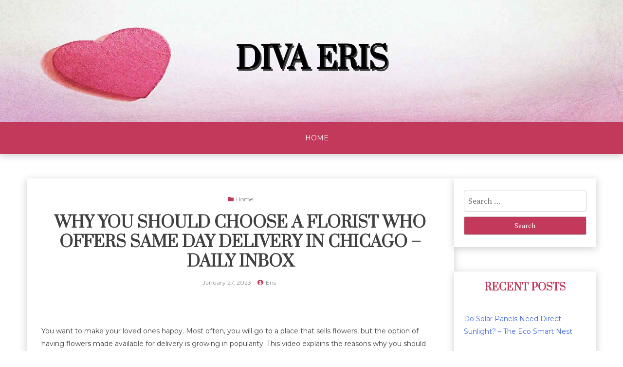

--- FILE ---
content_type: text/html; charset=UTF-8
request_url: https://divaeris.info/2023/01/27/why-you-should-choose-a-florist-who-offers-same-day-delivery-in-chicago-daily-inbox/
body_size: 9939
content:
<!doctype html>
<html lang="en-US">

<head>
	<meta charset="UTF-8">
	<meta name="viewport" content="width=device-width, initial-scale=1">
	<link rel="profile" href="http://gmpg.org/xfn/11">

	<meta name='robots' content='index, follow, max-image-preview:large, max-snippet:-1, max-video-preview:-1' />

	<!-- This site is optimized with the Yoast SEO plugin v18.9 - https://yoast.com/wordpress/plugins/seo/ -->
	<title>Why You Should Choose a Florist Who Offers Same Day Delivery in Chicago – Daily Inbox - Diva Eris</title>
	<link rel="canonical" href="https://divaeris.info/2023/01/27/why-you-should-choose-a-florist-who-offers-same-day-delivery-in-chicago-daily-inbox/" />
	<meta property="og:locale" content="en_US" />
	<meta property="og:type" content="article" />
	<meta property="og:title" content="Why You Should Choose a Florist Who Offers Same Day Delivery in Chicago – Daily Inbox - Diva Eris" />
	<meta property="og:description" content="You want to make your loved ones happy. Most often, you will go to a place that sells flowers, but the option of having flowers made available for delivery is growing in popularity. This video explains the reasons why you should choose the Chicago florist with same-day delivery. The reason for this is that you" />
	<meta property="og:url" content="https://divaeris.info/2023/01/27/why-you-should-choose-a-florist-who-offers-same-day-delivery-in-chicago-daily-inbox/" />
	<meta property="og:site_name" content="Diva Eris" />
	<meta property="article:published_time" content="2023-01-27T16:16:34+00:00" />
	<meta name="twitter:card" content="summary_large_image" />
	<meta name="twitter:label1" content="Written by" />
	<meta name="twitter:data1" content="Eris" />
	<meta name="twitter:label2" content="Est. reading time" />
	<meta name="twitter:data2" content="1 minute" />
	<script type="application/ld+json" class="yoast-schema-graph">{"@context":"https://schema.org","@graph":[{"@type":"WebSite","@id":"https://divaeris.info/#website","url":"https://divaeris.info/","name":"Diva Eris","description":"","potentialAction":[{"@type":"SearchAction","target":{"@type":"EntryPoint","urlTemplate":"https://divaeris.info/?s={search_term_string}"},"query-input":"required name=search_term_string"}],"inLanguage":"en-US"},{"@type":"WebPage","@id":"https://divaeris.info/2023/01/27/why-you-should-choose-a-florist-who-offers-same-day-delivery-in-chicago-daily-inbox/#webpage","url":"https://divaeris.info/2023/01/27/why-you-should-choose-a-florist-who-offers-same-day-delivery-in-chicago-daily-inbox/","name":"Why You Should Choose a Florist Who Offers Same Day Delivery in Chicago – Daily Inbox - Diva Eris","isPartOf":{"@id":"https://divaeris.info/#website"},"datePublished":"2023-01-27T16:16:34+00:00","dateModified":"2023-01-27T16:16:34+00:00","author":{"@id":"https://divaeris.info/#/schema/person/479c280657fdee9f2f1299f41d8468a8"},"breadcrumb":{"@id":"https://divaeris.info/2023/01/27/why-you-should-choose-a-florist-who-offers-same-day-delivery-in-chicago-daily-inbox/#breadcrumb"},"inLanguage":"en-US","potentialAction":[{"@type":"ReadAction","target":["https://divaeris.info/2023/01/27/why-you-should-choose-a-florist-who-offers-same-day-delivery-in-chicago-daily-inbox/"]}]},{"@type":"BreadcrumbList","@id":"https://divaeris.info/2023/01/27/why-you-should-choose-a-florist-who-offers-same-day-delivery-in-chicago-daily-inbox/#breadcrumb","itemListElement":[{"@type":"ListItem","position":1,"name":"Home","item":"https://divaeris.info/"},{"@type":"ListItem","position":2,"name":"Why You Should Choose a Florist Who Offers Same Day Delivery in Chicago – Daily Inbox"}]},{"@type":"Person","@id":"https://divaeris.info/#/schema/person/479c280657fdee9f2f1299f41d8468a8","name":"Eris","image":{"@type":"ImageObject","inLanguage":"en-US","@id":"https://divaeris.info/#/schema/person/image/","url":"https://secure.gravatar.com/avatar/113ee0676381dae4354305e9821d9a9538d12e242be37ecd086c436f1656e5e6?s=96&d=mm&r=g","contentUrl":"https://secure.gravatar.com/avatar/113ee0676381dae4354305e9821d9a9538d12e242be37ecd086c436f1656e5e6?s=96&d=mm&r=g","caption":"Eris"},"sameAs":["https://divaeris.info"],"url":"https://divaeris.info/author/eris/"}]}</script>
	<!-- / Yoast SEO plugin. -->


<link rel='dns-prefetch' href='//fonts.googleapis.com' />
<link rel="alternate" type="application/rss+xml" title="Diva Eris &raquo; Feed" href="https://divaeris.info/feed/" />
<link rel="alternate" type="application/rss+xml" title="Diva Eris &raquo; Comments Feed" href="https://divaeris.info/comments/feed/" />
<link rel="alternate" type="application/rss+xml" title="Diva Eris &raquo; Why You Should Choose a Florist Who Offers Same Day Delivery in Chicago – Daily Inbox Comments Feed" href="https://divaeris.info/2023/01/27/why-you-should-choose-a-florist-who-offers-same-day-delivery-in-chicago-daily-inbox/feed/" />
<link rel="alternate" title="oEmbed (JSON)" type="application/json+oembed" href="https://divaeris.info/wp-json/oembed/1.0/embed?url=https%3A%2F%2Fdivaeris.info%2F2023%2F01%2F27%2Fwhy-you-should-choose-a-florist-who-offers-same-day-delivery-in-chicago-daily-inbox%2F" />
<link rel="alternate" title="oEmbed (XML)" type="text/xml+oembed" href="https://divaeris.info/wp-json/oembed/1.0/embed?url=https%3A%2F%2Fdivaeris.info%2F2023%2F01%2F27%2Fwhy-you-should-choose-a-florist-who-offers-same-day-delivery-in-chicago-daily-inbox%2F&#038;format=xml" />
<style id='wp-img-auto-sizes-contain-inline-css' type='text/css'>
img:is([sizes=auto i],[sizes^="auto," i]){contain-intrinsic-size:3000px 1500px}
/*# sourceURL=wp-img-auto-sizes-contain-inline-css */
</style>
<style id='wp-emoji-styles-inline-css' type='text/css'>

	img.wp-smiley, img.emoji {
		display: inline !important;
		border: none !important;
		box-shadow: none !important;
		height: 1em !important;
		width: 1em !important;
		margin: 0 0.07em !important;
		vertical-align: -0.1em !important;
		background: none !important;
		padding: 0 !important;
	}
/*# sourceURL=wp-emoji-styles-inline-css */
</style>
<style id='wp-block-library-inline-css' type='text/css'>
:root{--wp-block-synced-color:#7a00df;--wp-block-synced-color--rgb:122,0,223;--wp-bound-block-color:var(--wp-block-synced-color);--wp-editor-canvas-background:#ddd;--wp-admin-theme-color:#007cba;--wp-admin-theme-color--rgb:0,124,186;--wp-admin-theme-color-darker-10:#006ba1;--wp-admin-theme-color-darker-10--rgb:0,107,160.5;--wp-admin-theme-color-darker-20:#005a87;--wp-admin-theme-color-darker-20--rgb:0,90,135;--wp-admin-border-width-focus:2px}@media (min-resolution:192dpi){:root{--wp-admin-border-width-focus:1.5px}}.wp-element-button{cursor:pointer}:root .has-very-light-gray-background-color{background-color:#eee}:root .has-very-dark-gray-background-color{background-color:#313131}:root .has-very-light-gray-color{color:#eee}:root .has-very-dark-gray-color{color:#313131}:root .has-vivid-green-cyan-to-vivid-cyan-blue-gradient-background{background:linear-gradient(135deg,#00d084,#0693e3)}:root .has-purple-crush-gradient-background{background:linear-gradient(135deg,#34e2e4,#4721fb 50%,#ab1dfe)}:root .has-hazy-dawn-gradient-background{background:linear-gradient(135deg,#faaca8,#dad0ec)}:root .has-subdued-olive-gradient-background{background:linear-gradient(135deg,#fafae1,#67a671)}:root .has-atomic-cream-gradient-background{background:linear-gradient(135deg,#fdd79a,#004a59)}:root .has-nightshade-gradient-background{background:linear-gradient(135deg,#330968,#31cdcf)}:root .has-midnight-gradient-background{background:linear-gradient(135deg,#020381,#2874fc)}:root{--wp--preset--font-size--normal:16px;--wp--preset--font-size--huge:42px}.has-regular-font-size{font-size:1em}.has-larger-font-size{font-size:2.625em}.has-normal-font-size{font-size:var(--wp--preset--font-size--normal)}.has-huge-font-size{font-size:var(--wp--preset--font-size--huge)}.has-text-align-center{text-align:center}.has-text-align-left{text-align:left}.has-text-align-right{text-align:right}.has-fit-text{white-space:nowrap!important}#end-resizable-editor-section{display:none}.aligncenter{clear:both}.items-justified-left{justify-content:flex-start}.items-justified-center{justify-content:center}.items-justified-right{justify-content:flex-end}.items-justified-space-between{justify-content:space-between}.screen-reader-text{border:0;clip-path:inset(50%);height:1px;margin:-1px;overflow:hidden;padding:0;position:absolute;width:1px;word-wrap:normal!important}.screen-reader-text:focus{background-color:#ddd;clip-path:none;color:#444;display:block;font-size:1em;height:auto;left:5px;line-height:normal;padding:15px 23px 14px;text-decoration:none;top:5px;width:auto;z-index:100000}html :where(.has-border-color){border-style:solid}html :where([style*=border-top-color]){border-top-style:solid}html :where([style*=border-right-color]){border-right-style:solid}html :where([style*=border-bottom-color]){border-bottom-style:solid}html :where([style*=border-left-color]){border-left-style:solid}html :where([style*=border-width]){border-style:solid}html :where([style*=border-top-width]){border-top-style:solid}html :where([style*=border-right-width]){border-right-style:solid}html :where([style*=border-bottom-width]){border-bottom-style:solid}html :where([style*=border-left-width]){border-left-style:solid}html :where(img[class*=wp-image-]){height:auto;max-width:100%}:where(figure){margin:0 0 1em}html :where(.is-position-sticky){--wp-admin--admin-bar--position-offset:var(--wp-admin--admin-bar--height,0px)}@media screen and (max-width:600px){html :where(.is-position-sticky){--wp-admin--admin-bar--position-offset:0px}}

/*# sourceURL=wp-block-library-inline-css */
</style><style id='global-styles-inline-css' type='text/css'>
:root{--wp--preset--aspect-ratio--square: 1;--wp--preset--aspect-ratio--4-3: 4/3;--wp--preset--aspect-ratio--3-4: 3/4;--wp--preset--aspect-ratio--3-2: 3/2;--wp--preset--aspect-ratio--2-3: 2/3;--wp--preset--aspect-ratio--16-9: 16/9;--wp--preset--aspect-ratio--9-16: 9/16;--wp--preset--color--black: #000000;--wp--preset--color--cyan-bluish-gray: #abb8c3;--wp--preset--color--white: #ffffff;--wp--preset--color--pale-pink: #f78da7;--wp--preset--color--vivid-red: #cf2e2e;--wp--preset--color--luminous-vivid-orange: #ff6900;--wp--preset--color--luminous-vivid-amber: #fcb900;--wp--preset--color--light-green-cyan: #7bdcb5;--wp--preset--color--vivid-green-cyan: #00d084;--wp--preset--color--pale-cyan-blue: #8ed1fc;--wp--preset--color--vivid-cyan-blue: #0693e3;--wp--preset--color--vivid-purple: #9b51e0;--wp--preset--gradient--vivid-cyan-blue-to-vivid-purple: linear-gradient(135deg,rgb(6,147,227) 0%,rgb(155,81,224) 100%);--wp--preset--gradient--light-green-cyan-to-vivid-green-cyan: linear-gradient(135deg,rgb(122,220,180) 0%,rgb(0,208,130) 100%);--wp--preset--gradient--luminous-vivid-amber-to-luminous-vivid-orange: linear-gradient(135deg,rgb(252,185,0) 0%,rgb(255,105,0) 100%);--wp--preset--gradient--luminous-vivid-orange-to-vivid-red: linear-gradient(135deg,rgb(255,105,0) 0%,rgb(207,46,46) 100%);--wp--preset--gradient--very-light-gray-to-cyan-bluish-gray: linear-gradient(135deg,rgb(238,238,238) 0%,rgb(169,184,195) 100%);--wp--preset--gradient--cool-to-warm-spectrum: linear-gradient(135deg,rgb(74,234,220) 0%,rgb(151,120,209) 20%,rgb(207,42,186) 40%,rgb(238,44,130) 60%,rgb(251,105,98) 80%,rgb(254,248,76) 100%);--wp--preset--gradient--blush-light-purple: linear-gradient(135deg,rgb(255,206,236) 0%,rgb(152,150,240) 100%);--wp--preset--gradient--blush-bordeaux: linear-gradient(135deg,rgb(254,205,165) 0%,rgb(254,45,45) 50%,rgb(107,0,62) 100%);--wp--preset--gradient--luminous-dusk: linear-gradient(135deg,rgb(255,203,112) 0%,rgb(199,81,192) 50%,rgb(65,88,208) 100%);--wp--preset--gradient--pale-ocean: linear-gradient(135deg,rgb(255,245,203) 0%,rgb(182,227,212) 50%,rgb(51,167,181) 100%);--wp--preset--gradient--electric-grass: linear-gradient(135deg,rgb(202,248,128) 0%,rgb(113,206,126) 100%);--wp--preset--gradient--midnight: linear-gradient(135deg,rgb(2,3,129) 0%,rgb(40,116,252) 100%);--wp--preset--font-size--small: 13px;--wp--preset--font-size--medium: 20px;--wp--preset--font-size--large: 36px;--wp--preset--font-size--x-large: 42px;--wp--preset--spacing--20: 0.44rem;--wp--preset--spacing--30: 0.67rem;--wp--preset--spacing--40: 1rem;--wp--preset--spacing--50: 1.5rem;--wp--preset--spacing--60: 2.25rem;--wp--preset--spacing--70: 3.38rem;--wp--preset--spacing--80: 5.06rem;--wp--preset--shadow--natural: 6px 6px 9px rgba(0, 0, 0, 0.2);--wp--preset--shadow--deep: 12px 12px 50px rgba(0, 0, 0, 0.4);--wp--preset--shadow--sharp: 6px 6px 0px rgba(0, 0, 0, 0.2);--wp--preset--shadow--outlined: 6px 6px 0px -3px rgb(255, 255, 255), 6px 6px rgb(0, 0, 0);--wp--preset--shadow--crisp: 6px 6px 0px rgb(0, 0, 0);}:where(.is-layout-flex){gap: 0.5em;}:where(.is-layout-grid){gap: 0.5em;}body .is-layout-flex{display: flex;}.is-layout-flex{flex-wrap: wrap;align-items: center;}.is-layout-flex > :is(*, div){margin: 0;}body .is-layout-grid{display: grid;}.is-layout-grid > :is(*, div){margin: 0;}:where(.wp-block-columns.is-layout-flex){gap: 2em;}:where(.wp-block-columns.is-layout-grid){gap: 2em;}:where(.wp-block-post-template.is-layout-flex){gap: 1.25em;}:where(.wp-block-post-template.is-layout-grid){gap: 1.25em;}.has-black-color{color: var(--wp--preset--color--black) !important;}.has-cyan-bluish-gray-color{color: var(--wp--preset--color--cyan-bluish-gray) !important;}.has-white-color{color: var(--wp--preset--color--white) !important;}.has-pale-pink-color{color: var(--wp--preset--color--pale-pink) !important;}.has-vivid-red-color{color: var(--wp--preset--color--vivid-red) !important;}.has-luminous-vivid-orange-color{color: var(--wp--preset--color--luminous-vivid-orange) !important;}.has-luminous-vivid-amber-color{color: var(--wp--preset--color--luminous-vivid-amber) !important;}.has-light-green-cyan-color{color: var(--wp--preset--color--light-green-cyan) !important;}.has-vivid-green-cyan-color{color: var(--wp--preset--color--vivid-green-cyan) !important;}.has-pale-cyan-blue-color{color: var(--wp--preset--color--pale-cyan-blue) !important;}.has-vivid-cyan-blue-color{color: var(--wp--preset--color--vivid-cyan-blue) !important;}.has-vivid-purple-color{color: var(--wp--preset--color--vivid-purple) !important;}.has-black-background-color{background-color: var(--wp--preset--color--black) !important;}.has-cyan-bluish-gray-background-color{background-color: var(--wp--preset--color--cyan-bluish-gray) !important;}.has-white-background-color{background-color: var(--wp--preset--color--white) !important;}.has-pale-pink-background-color{background-color: var(--wp--preset--color--pale-pink) !important;}.has-vivid-red-background-color{background-color: var(--wp--preset--color--vivid-red) !important;}.has-luminous-vivid-orange-background-color{background-color: var(--wp--preset--color--luminous-vivid-orange) !important;}.has-luminous-vivid-amber-background-color{background-color: var(--wp--preset--color--luminous-vivid-amber) !important;}.has-light-green-cyan-background-color{background-color: var(--wp--preset--color--light-green-cyan) !important;}.has-vivid-green-cyan-background-color{background-color: var(--wp--preset--color--vivid-green-cyan) !important;}.has-pale-cyan-blue-background-color{background-color: var(--wp--preset--color--pale-cyan-blue) !important;}.has-vivid-cyan-blue-background-color{background-color: var(--wp--preset--color--vivid-cyan-blue) !important;}.has-vivid-purple-background-color{background-color: var(--wp--preset--color--vivid-purple) !important;}.has-black-border-color{border-color: var(--wp--preset--color--black) !important;}.has-cyan-bluish-gray-border-color{border-color: var(--wp--preset--color--cyan-bluish-gray) !important;}.has-white-border-color{border-color: var(--wp--preset--color--white) !important;}.has-pale-pink-border-color{border-color: var(--wp--preset--color--pale-pink) !important;}.has-vivid-red-border-color{border-color: var(--wp--preset--color--vivid-red) !important;}.has-luminous-vivid-orange-border-color{border-color: var(--wp--preset--color--luminous-vivid-orange) !important;}.has-luminous-vivid-amber-border-color{border-color: var(--wp--preset--color--luminous-vivid-amber) !important;}.has-light-green-cyan-border-color{border-color: var(--wp--preset--color--light-green-cyan) !important;}.has-vivid-green-cyan-border-color{border-color: var(--wp--preset--color--vivid-green-cyan) !important;}.has-pale-cyan-blue-border-color{border-color: var(--wp--preset--color--pale-cyan-blue) !important;}.has-vivid-cyan-blue-border-color{border-color: var(--wp--preset--color--vivid-cyan-blue) !important;}.has-vivid-purple-border-color{border-color: var(--wp--preset--color--vivid-purple) !important;}.has-vivid-cyan-blue-to-vivid-purple-gradient-background{background: var(--wp--preset--gradient--vivid-cyan-blue-to-vivid-purple) !important;}.has-light-green-cyan-to-vivid-green-cyan-gradient-background{background: var(--wp--preset--gradient--light-green-cyan-to-vivid-green-cyan) !important;}.has-luminous-vivid-amber-to-luminous-vivid-orange-gradient-background{background: var(--wp--preset--gradient--luminous-vivid-amber-to-luminous-vivid-orange) !important;}.has-luminous-vivid-orange-to-vivid-red-gradient-background{background: var(--wp--preset--gradient--luminous-vivid-orange-to-vivid-red) !important;}.has-very-light-gray-to-cyan-bluish-gray-gradient-background{background: var(--wp--preset--gradient--very-light-gray-to-cyan-bluish-gray) !important;}.has-cool-to-warm-spectrum-gradient-background{background: var(--wp--preset--gradient--cool-to-warm-spectrum) !important;}.has-blush-light-purple-gradient-background{background: var(--wp--preset--gradient--blush-light-purple) !important;}.has-blush-bordeaux-gradient-background{background: var(--wp--preset--gradient--blush-bordeaux) !important;}.has-luminous-dusk-gradient-background{background: var(--wp--preset--gradient--luminous-dusk) !important;}.has-pale-ocean-gradient-background{background: var(--wp--preset--gradient--pale-ocean) !important;}.has-electric-grass-gradient-background{background: var(--wp--preset--gradient--electric-grass) !important;}.has-midnight-gradient-background{background: var(--wp--preset--gradient--midnight) !important;}.has-small-font-size{font-size: var(--wp--preset--font-size--small) !important;}.has-medium-font-size{font-size: var(--wp--preset--font-size--medium) !important;}.has-large-font-size{font-size: var(--wp--preset--font-size--large) !important;}.has-x-large-font-size{font-size: var(--wp--preset--font-size--x-large) !important;}
/*# sourceURL=global-styles-inline-css */
</style>

<style id='classic-theme-styles-inline-css' type='text/css'>
/*! This file is auto-generated */
.wp-block-button__link{color:#fff;background-color:#32373c;border-radius:9999px;box-shadow:none;text-decoration:none;padding:calc(.667em + 2px) calc(1.333em + 2px);font-size:1.125em}.wp-block-file__button{background:#32373c;color:#fff;text-decoration:none}
/*# sourceURL=/wp-includes/css/classic-themes.min.css */
</style>
<link rel='stylesheet' id='xblog-gb-block-css' href='https://divaeris.info/wp-content/themes/x-blog/assets/css/admin-block.css?ver=1.0' type='text/css' media='all' />
<link rel='stylesheet' id='xblog-admin-google-font-css' href='https://fonts.googleapis.com/css?family=PT+Serif%3A400%2C400i%2C700%2C700i%7CCrete+Round%3A400%2C400i&#038;subset=latin%2Clatin-ext' type='text/css' media='all' />
<link rel='stylesheet' id='xblogcolor-google-font-css' href='https://fonts.googleapis.com/css?family=Montserrat%3A400%2C600%2C700%7CPrata%3A400&#038;subset=latin%2Clatin-ext' type='text/css' media='all' />
<link rel='stylesheet' id='slicknav-css' href='https://divaeris.info/wp-content/themes/x-blog/assets/css/slicknav.css?ver=1' type='text/css' media='all' />
<link rel='stylesheet' id='xblog-google-font-css' href='https://fonts.googleapis.com/css?family=PT+Serif%3A400%2C400i%2C700%2C700i%7CCrete+Round%3A400%2C400i&#038;subset=latin%2Clatin-ext' type='text/css' media='all' />
<link rel='stylesheet' id='xblog-style-css' href='https://divaeris.info/wp-content/themes/x-blog-color/style.css?ver=6.9' type='text/css' media='all' />
<link rel='stylesheet' id='x-bloglite-parent-style-css' href='https://divaeris.info/wp-content/themes/x-blog/style.css?ver=6.9' type='text/css' media='all' />
<link rel='stylesheet' id='x-bloglite-main-css' href='https://divaeris.info/wp-content/themes/x-blog-color/assets/css/main.css?ver=6.9' type='text/css' media='all' />
<link rel='stylesheet' id='font-awesome-five-all-css' href='https://divaeris.info/wp-content/themes/x-blog/assets/css/all.css?ver=5.13.0' type='text/css' media='all' />
<link rel='stylesheet' id='block-style-css' href='https://divaeris.info/wp-content/themes/x-blog/assets/css/block.css?ver=1.0.14' type='text/css' media='all' />
<link rel='stylesheet' id='xblog-responsive-css' href='https://divaeris.info/wp-content/themes/x-blog/assets/css/responsive.css?ver=1.0.14' type='text/css' media='all' />
<link rel='stylesheet' id='x-blog-custom-style-css' href='https://divaeris.info/wp-content/themes/x-blog/assets/css/custom_script.css?ver=6.9' type='text/css' media='all' />
<style id='x-blog-custom-style-inline-css' type='text/css'>
.site-title a,
			.site-description {
				color: #000000 ;
			}
/*# sourceURL=x-blog-custom-style-inline-css */
</style>
<script type="text/javascript" src="https://divaeris.info/wp-includes/js/jquery/jquery.min.js?ver=3.7.1" id="jquery-core-js"></script>
<script type="text/javascript" src="https://divaeris.info/wp-includes/js/jquery/jquery-migrate.min.js?ver=3.4.1" id="jquery-migrate-js"></script>
<script type="text/javascript" src="https://divaeris.info/wp-content/themes/x-blog/assets/js/modernizr.js?ver=6.9" id="modernizr-js"></script>
<link rel="https://api.w.org/" href="https://divaeris.info/wp-json/" /><link rel="alternate" title="JSON" type="application/json" href="https://divaeris.info/wp-json/wp/v2/posts/1258" /><link rel="EditURI" type="application/rsd+xml" title="RSD" href="https://divaeris.info/xmlrpc.php?rsd" />
<meta name="generator" content="WordPress 6.9" />
<link rel='shortlink' href='https://divaeris.info/?p=1258' />
<link rel="pingback" href="https://divaeris.info/xmlrpc.php"><style type="text/css">.recentcomments a{display:inline !important;padding:0 !important;margin:0 !important;}</style></head>

<body class="wp-singular post-template-default single single-post postid-1258 single-format-standard wp-embed-responsive wp-theme-x-blog wp-child-theme-x-blog-color  title-center theme-purple">
		<div id="page" class="site x-blog">
		<a class="skip-link screen-reader-text" href="#content">Skip to content</a>

		<header id="masthead" class="site-header baby-head-img">
							<div class="header-img">
					<img src="https://divaeris.info/wp-content/themes/x-blog-color/assets/img/head-img.jpg" alt="Header image">
				</div>
						<div class="baby-container site-branding ">
									<h1 class="site-title"><a href="https://divaeris.info/" rel="home">Diva Eris</a></h1>
							</div><!-- .site-branding -->
			<div class="menu-bar text-center">
				<div class="baby-container menu-inner">
					<nav id="site-navigation" class="main-navigation">
						<ul id="baby-menu" class="baby-menu"><li><a href="https://divaeris.info/">Home</a></li></ul>					</nav><!-- #site-navigation -->
					
				</div>
			</div>


		</header><!-- #masthead -->

		
		<div id="content" class="baby-container site-content ">
			<div class="content-row">
	<div id="primary" class="content-area">
		<main id="main" class="site-main">

		
<article id="post-1258" class="post-1258 post type-post status-publish format-standard hentry category-home">
	    	<div class="no-feature-img"></div>
    	<header class="entry-header">
				<div class="top-cat post-meta">
			<i class="fa fa-folder"></i>
			<a href="https://divaeris.info/category/home/" rel="category tag">Home</a>		</div>
				<h2 class="entry-title">Why You Should Choose a Florist Who Offers Same Day Delivery in Chicago – Daily Inbox</h2>		<div class="entry-meta post-meta">
			<span class="posted-on"><i class="fa fa-clock-o"></i> <a href="https://divaeris.info/2023/01/27/why-you-should-choose-a-florist-who-offers-same-day-delivery-in-chicago-daily-inbox/" rel="bookmark"><time class="entry-date published updated" datetime="2023-01-27T16:16:34+00:00">January 27, 2023</time></a></span><span class="byline"> <i class="fa fa-user-circle"></i> <span class="author vcard"><a class="url fn n" href="https://divaeris.info/author/eris/">Eris</a></span></span>		</div><!-- .entry-meta -->
			</header><!-- .entry-header -->
	<div class="entry-content">
		<p></p>
<p> You want to make your loved ones happy. Most often, you will go to a place that sells flowers, but the option of having flowers made available for delivery is growing in popularity. This video explains the reasons why you should choose the Chicago florist with same-day delivery.</p>
<p>The reason for this is that you could use the internet to shop through their site and stay clear of shops that have a throng of people. Using the internet for flower shopping allows you to choose out of a wider selection than you see in the store. The internet allows you to look at <a href='https://dailyinbox.com/why-you-should-choose-a-florist-who-offers-same-day-delivery-in-chicago/'>different styles and prices of</a> bouquets. One option that may not be in stock is the possibility of customizing your purchase.</p>
<p>As well as selecting the order and viewing the many options offered, you&#8217;ll also be able to choose a variety of payment choices. You have a variety of payment options which include PayPal credit cards, debit cards, and credit cards. They all seem like good reasons, but one that&#8217;s the most in-demand in Chicago. You get fresh flowers for same-day delivery. It is not always possible to guarantee fresh flowers when they are purchased through the online shop.</p>
<p>Call us today at your local flower shop for same-day delivery in Chicago. 6r8cwixunx.</p>
	</div><!-- .entry-content -->


</article><!-- #post-1258 -->

	<nav class="navigation post-navigation" aria-label="Posts">
		<h2 class="screen-reader-text">Post navigation</h2>
		<div class="nav-links"><div class="nav-previous"><a href="https://divaeris.info/2023/01/27/current-dental-health-journal-research-on-oral-and-systemic-health-gregs-health-journal/" rel="prev">Current Dental Health Journal Research on Oral and Systemic Health &#8211; Greg&#8217;s Health Journal</a></div><div class="nav-next"><a href="https://divaeris.info/2023/01/28/rss-news-from-around-the-web/" rel="next">RSS News From Around the Web &#8211;</a></div></div>
	</nav>
<div id="comments" class="comments-area">

		<div id="respond" class="comment-respond">
		<h3 id="reply-title" class="comment-reply-title">Leave a Reply <small><a rel="nofollow" id="cancel-comment-reply-link" href="/2023/01/27/why-you-should-choose-a-florist-who-offers-same-day-delivery-in-chicago-daily-inbox/#respond" style="display:none;">Cancel reply</a></small></h3><form action="https://divaeris.info/wp-comments-post.php" method="post" id="commentform" class="comment-form"><p class="comment-notes"><span id="email-notes">Your email address will not be published.</span> <span class="required-field-message">Required fields are marked <span class="required">*</span></span></p><p class="comment-form-comment"><label for="comment">Comment <span class="required">*</span></label> <textarea id="comment" name="comment" cols="45" rows="8" maxlength="65525" required></textarea></p><p class="comment-form-author"><label for="author">Name <span class="required">*</span></label> <input id="author" name="author" type="text" value="" size="30" maxlength="245" autocomplete="name" required /></p>
<p class="comment-form-email"><label for="email">Email <span class="required">*</span></label> <input id="email" name="email" type="email" value="" size="30" maxlength="100" aria-describedby="email-notes" autocomplete="email" required /></p>
<p class="comment-form-url"><label for="url">Website</label> <input id="url" name="url" type="url" value="" size="30" maxlength="200" autocomplete="url" /></p>
<p class="comment-form-cookies-consent"><input id="wp-comment-cookies-consent" name="wp-comment-cookies-consent" type="checkbox" value="yes" /> <label for="wp-comment-cookies-consent">Save my name, email, and website in this browser for the next time I comment.</label></p>
<p class="form-submit"><input name="submit" type="submit" id="submit" class="submit" value="Post Comment" /> <input type='hidden' name='comment_post_ID' value='1258' id='comment_post_ID' />
<input type='hidden' name='comment_parent' id='comment_parent' value='0' />
</p></form>	</div><!-- #respond -->
	
</div><!-- #comments -->

		</main><!-- #main -->
	</div><!-- #primary -->


<aside id="secondary" class="widget-area">
	<section id="search-2" class="widget widget_search"><form role="search" method="get" class="search-form" action="https://divaeris.info/">
				<label>
					<span class="screen-reader-text">Search for:</span>
					<input type="search" class="search-field" placeholder="Search &hellip;" value="" name="s" />
				</label>
				<input type="submit" class="search-submit" value="Search" />
			</form></section>
		<section id="recent-posts-2" class="widget widget_recent_entries">
		<h2 class="widget-title">Recent Posts</h2>
		<ul>
											<li>
					<a href="https://divaeris.info/2026/01/17/do-solar-panels-need-direct-sunlight-the-eco-smart-nest/">Do Solar Panels Need Direct Sunlight? &#8211; The Eco Smart Nest</a>
									</li>
											<li>
					<a href="https://divaeris.info/2026/01/14/the-role-of-virtual-care-in-modern-health-and-fitness-health-and-fitness-tips/">The Role of Virtual Care in Modern Health and Fitness &#8211; Health and Fitness Tips</a>
									</li>
											<li>
					<a href="https://divaeris.info/2026/01/13/essential-exterior-and-hvac-repairs-every-homeowner-should-know-the-fix-it-checklist/">Essential Exterior and HVAC Repairs Every Homeowner Should Know &#8211; The Fix It Checklist</a>
									</li>
											<li>
					<a href="https://divaeris.info/2026/01/13/exploring-the-many-facets-of-law-informed-by-law/">Exploring the Many Facets of Law &#8211; Informed by Law</a>
									</li>
											<li>
					<a href="https://divaeris.info/2026/01/12/simple-services-to-instantly-transform-your-home-the-calm-household/">Simple Services to Instantly Transform Your Home &#8211; The Calm Household</a>
									</li>
					</ul>

		</section><section id="recent-comments-2" class="widget widget_recent_comments"><h2 class="widget-title">Recent Comments</h2><ul id="recentcomments"></ul></section><section id="archives-2" class="widget widget_archive"><h2 class="widget-title">Archives</h2>
			<ul>
					<li><a href='https://divaeris.info/2026/01/'>January 2026</a></li>
	<li><a href='https://divaeris.info/2025/12/'>December 2025</a></li>
	<li><a href='https://divaeris.info/2025/11/'>November 2025</a></li>
	<li><a href='https://divaeris.info/2025/10/'>October 2025</a></li>
	<li><a href='https://divaeris.info/2025/09/'>September 2025</a></li>
	<li><a href='https://divaeris.info/2025/08/'>August 2025</a></li>
	<li><a href='https://divaeris.info/2025/07/'>July 2025</a></li>
	<li><a href='https://divaeris.info/2025/06/'>June 2025</a></li>
	<li><a href='https://divaeris.info/2025/05/'>May 2025</a></li>
	<li><a href='https://divaeris.info/2025/04/'>April 2025</a></li>
	<li><a href='https://divaeris.info/2025/03/'>March 2025</a></li>
	<li><a href='https://divaeris.info/2025/02/'>February 2025</a></li>
	<li><a href='https://divaeris.info/2025/01/'>January 2025</a></li>
	<li><a href='https://divaeris.info/2024/12/'>December 2024</a></li>
	<li><a href='https://divaeris.info/2024/11/'>November 2024</a></li>
	<li><a href='https://divaeris.info/2024/10/'>October 2024</a></li>
	<li><a href='https://divaeris.info/2024/09/'>September 2024</a></li>
	<li><a href='https://divaeris.info/2024/08/'>August 2024</a></li>
	<li><a href='https://divaeris.info/2024/07/'>July 2024</a></li>
	<li><a href='https://divaeris.info/2024/06/'>June 2024</a></li>
	<li><a href='https://divaeris.info/2024/05/'>May 2024</a></li>
	<li><a href='https://divaeris.info/2024/04/'>April 2024</a></li>
	<li><a href='https://divaeris.info/2024/03/'>March 2024</a></li>
	<li><a href='https://divaeris.info/2024/02/'>February 2024</a></li>
	<li><a href='https://divaeris.info/2024/01/'>January 2024</a></li>
	<li><a href='https://divaeris.info/2023/12/'>December 2023</a></li>
	<li><a href='https://divaeris.info/2023/11/'>November 2023</a></li>
	<li><a href='https://divaeris.info/2023/10/'>October 2023</a></li>
	<li><a href='https://divaeris.info/2023/09/'>September 2023</a></li>
	<li><a href='https://divaeris.info/2023/08/'>August 2023</a></li>
	<li><a href='https://divaeris.info/2023/07/'>July 2023</a></li>
	<li><a href='https://divaeris.info/2023/06/'>June 2023</a></li>
	<li><a href='https://divaeris.info/2023/05/'>May 2023</a></li>
	<li><a href='https://divaeris.info/2023/04/'>April 2023</a></li>
	<li><a href='https://divaeris.info/2023/03/'>March 2023</a></li>
	<li><a href='https://divaeris.info/2023/02/'>February 2023</a></li>
	<li><a href='https://divaeris.info/2023/01/'>January 2023</a></li>
	<li><a href='https://divaeris.info/2022/12/'>December 2022</a></li>
	<li><a href='https://divaeris.info/2022/11/'>November 2022</a></li>
	<li><a href='https://divaeris.info/2022/10/'>October 2022</a></li>
	<li><a href='https://divaeris.info/2022/09/'>September 2022</a></li>
	<li><a href='https://divaeris.info/2022/08/'>August 2022</a></li>
	<li><a href='https://divaeris.info/2022/07/'>July 2022</a></li>
	<li><a href='https://divaeris.info/2022/06/'>June 2022</a></li>
	<li><a href='https://divaeris.info/2022/05/'>May 2022</a></li>
	<li><a href='https://divaeris.info/2022/04/'>April 2022</a></li>
	<li><a href='https://divaeris.info/2022/03/'>March 2022</a></li>
	<li><a href='https://divaeris.info/2022/02/'>February 2022</a></li>
	<li><a href='https://divaeris.info/2022/01/'>January 2022</a></li>
	<li><a href='https://divaeris.info/2021/12/'>December 2021</a></li>
	<li><a href='https://divaeris.info/2021/11/'>November 2021</a></li>
	<li><a href='https://divaeris.info/2021/10/'>October 2021</a></li>
	<li><a href='https://divaeris.info/2021/09/'>September 2021</a></li>
	<li><a href='https://divaeris.info/2021/08/'>August 2021</a></li>
	<li><a href='https://divaeris.info/2021/07/'>July 2021</a></li>
	<li><a href='https://divaeris.info/2021/06/'>June 2021</a></li>
	<li><a href='https://divaeris.info/2021/05/'>May 2021</a></li>
	<li><a href='https://divaeris.info/2021/04/'>April 2021</a></li>
	<li><a href='https://divaeris.info/2021/03/'>March 2021</a></li>
			</ul>

			</section><section id="categories-2" class="widget widget_categories"><h2 class="widget-title">Categories</h2>
			<ul>
					<li class="cat-item cat-item-2"><a href="https://divaeris.info/category/home/">Home</a>
</li>
	<li class="cat-item cat-item-1"><a href="https://divaeris.info/category/uncategorized/">Uncategorized</a>
</li>
			</ul>

			</section></aside><!-- #secondary -->

</div><!-- #content -->
	<div class="footer-widget-area">
		<div class="baby-container widget-footer">
					</div>
	</div>
<footer id="colophon" class="site-footer footer-display">
	<div class="baby-container site-info">
		<a href="https://wordpress.org/">Proudly powered by WordPress</a>
		<span class="sep"> | </span>
		Theme: XBlog Color by <a href="https://wpthemespace.com/product/x-blog">wpthemespace.com</a>	</div><!-- .site-info -->
</footer><!-- #colophon -->
</div><!-- #page -->
</div><!-- #page -->

<script type="speculationrules">
{"prefetch":[{"source":"document","where":{"and":[{"href_matches":"/*"},{"not":{"href_matches":["/wp-*.php","/wp-admin/*","/wp-content/uploads/*","/wp-content/*","/wp-content/plugins/*","/wp-content/themes/x-blog-color/*","/wp-content/themes/x-blog/*","/*\\?(.+)"]}},{"not":{"selector_matches":"a[rel~=\"nofollow\"]"}},{"not":{"selector_matches":".no-prefetch, .no-prefetch a"}}]},"eagerness":"conservative"}]}
</script>
<script type="text/javascript" src="https://divaeris.info/wp-content/themes/x-blog/assets/js/skip-link-focus-fix.js?ver=1.0.14" id="xblog-skip-link-focus-fix-js"></script>
<script type="text/javascript" src="https://divaeris.info/wp-content/themes/x-blog/assets/js/jquery.slicknav.js?ver=20151215" id="slicknav-js"></script>
<script type="text/javascript" src="https://divaeris.info/wp-content/themes/x-blog/assets/js/main.js?ver=1.0.14" id="xblog-main-js"></script>
<script type="text/javascript" src="https://divaeris.info/wp-includes/js/comment-reply.min.js?ver=6.9" id="comment-reply-js" async="async" data-wp-strategy="async" fetchpriority="low"></script>
<script id="wp-emoji-settings" type="application/json">
{"baseUrl":"https://s.w.org/images/core/emoji/17.0.2/72x72/","ext":".png","svgUrl":"https://s.w.org/images/core/emoji/17.0.2/svg/","svgExt":".svg","source":{"concatemoji":"https://divaeris.info/wp-includes/js/wp-emoji-release.min.js?ver=6.9"}}
</script>
<script type="module">
/* <![CDATA[ */
/*! This file is auto-generated */
const a=JSON.parse(document.getElementById("wp-emoji-settings").textContent),o=(window._wpemojiSettings=a,"wpEmojiSettingsSupports"),s=["flag","emoji"];function i(e){try{var t={supportTests:e,timestamp:(new Date).valueOf()};sessionStorage.setItem(o,JSON.stringify(t))}catch(e){}}function c(e,t,n){e.clearRect(0,0,e.canvas.width,e.canvas.height),e.fillText(t,0,0);t=new Uint32Array(e.getImageData(0,0,e.canvas.width,e.canvas.height).data);e.clearRect(0,0,e.canvas.width,e.canvas.height),e.fillText(n,0,0);const a=new Uint32Array(e.getImageData(0,0,e.canvas.width,e.canvas.height).data);return t.every((e,t)=>e===a[t])}function p(e,t){e.clearRect(0,0,e.canvas.width,e.canvas.height),e.fillText(t,0,0);var n=e.getImageData(16,16,1,1);for(let e=0;e<n.data.length;e++)if(0!==n.data[e])return!1;return!0}function u(e,t,n,a){switch(t){case"flag":return n(e,"\ud83c\udff3\ufe0f\u200d\u26a7\ufe0f","\ud83c\udff3\ufe0f\u200b\u26a7\ufe0f")?!1:!n(e,"\ud83c\udde8\ud83c\uddf6","\ud83c\udde8\u200b\ud83c\uddf6")&&!n(e,"\ud83c\udff4\udb40\udc67\udb40\udc62\udb40\udc65\udb40\udc6e\udb40\udc67\udb40\udc7f","\ud83c\udff4\u200b\udb40\udc67\u200b\udb40\udc62\u200b\udb40\udc65\u200b\udb40\udc6e\u200b\udb40\udc67\u200b\udb40\udc7f");case"emoji":return!a(e,"\ud83e\u1fac8")}return!1}function f(e,t,n,a){let r;const o=(r="undefined"!=typeof WorkerGlobalScope&&self instanceof WorkerGlobalScope?new OffscreenCanvas(300,150):document.createElement("canvas")).getContext("2d",{willReadFrequently:!0}),s=(o.textBaseline="top",o.font="600 32px Arial",{});return e.forEach(e=>{s[e]=t(o,e,n,a)}),s}function r(e){var t=document.createElement("script");t.src=e,t.defer=!0,document.head.appendChild(t)}a.supports={everything:!0,everythingExceptFlag:!0},new Promise(t=>{let n=function(){try{var e=JSON.parse(sessionStorage.getItem(o));if("object"==typeof e&&"number"==typeof e.timestamp&&(new Date).valueOf()<e.timestamp+604800&&"object"==typeof e.supportTests)return e.supportTests}catch(e){}return null}();if(!n){if("undefined"!=typeof Worker&&"undefined"!=typeof OffscreenCanvas&&"undefined"!=typeof URL&&URL.createObjectURL&&"undefined"!=typeof Blob)try{var e="postMessage("+f.toString()+"("+[JSON.stringify(s),u.toString(),c.toString(),p.toString()].join(",")+"));",a=new Blob([e],{type:"text/javascript"});const r=new Worker(URL.createObjectURL(a),{name:"wpTestEmojiSupports"});return void(r.onmessage=e=>{i(n=e.data),r.terminate(),t(n)})}catch(e){}i(n=f(s,u,c,p))}t(n)}).then(e=>{for(const n in e)a.supports[n]=e[n],a.supports.everything=a.supports.everything&&a.supports[n],"flag"!==n&&(a.supports.everythingExceptFlag=a.supports.everythingExceptFlag&&a.supports[n]);var t;a.supports.everythingExceptFlag=a.supports.everythingExceptFlag&&!a.supports.flag,a.supports.everything||((t=a.source||{}).concatemoji?r(t.concatemoji):t.wpemoji&&t.twemoji&&(r(t.twemoji),r(t.wpemoji)))});
//# sourceURL=https://divaeris.info/wp-includes/js/wp-emoji-loader.min.js
/* ]]> */
</script>

</body>

</html>

--- FILE ---
content_type: text/css
request_url: https://divaeris.info/wp-content/themes/x-blog-color/style.css?ver=6.9
body_size: 776
content:
/*

Theme Name:   X Blog color
Description: Pure WordPress Blog theme. X Blog Color is a free responsive colorful blog WordPress theme. This is the child theme of X Blog theme. X Blog color is awesome for blog sites with a modern color touch to make your website very beautiful and good-looking. X Blog color is editable and super flexible with new functionality. The theme has nice, beautiful and professional layouts. This theme is made for any search engine, SEO Compatible. The theme is very simple and totally responsive. Html5 and css3 based coded. It is a multipurpose theme you can use for business, corporate, agency, startup, and consulting websites. Now with full RTL (Right-to-Left) language support for both layout and content, including automatic RTL stylesheet loading and RTL-ready widgets and navigation.
Author:       Noor alam
Author URI:   https://profiles.wordpress.org/nalam-1/
Theme URI:    https://wpthemespace.com/product/x-blog-color/
Template:     x-blog
Version:      1.0.14
Tested up to: 6.8
Requires PHP: 5.6
License:        GNU General Public License v2 or later
License URI:    http://www.gnu.org/licenses/gpl-2.0.html
Tags:        blog, custom-logo, portfolio, one-column, two-columns, custom-header, custom-menu, featured-image-header, featured-images, flexible-header, full-width-template, sticky-post, threaded-comments, translation-ready, rtl-language-support
Text Domain: x-blog-color


*/
